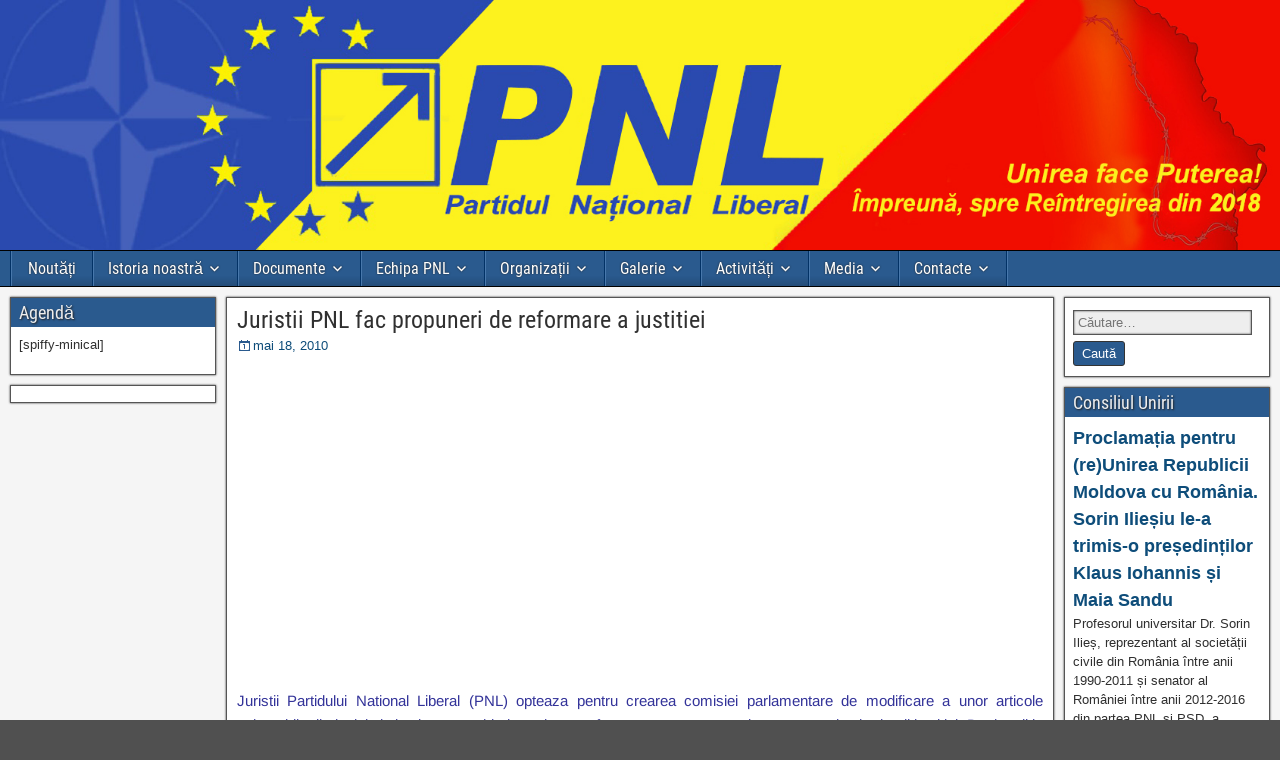

--- FILE ---
content_type: text/html; charset=UTF-8
request_url: https://pnl.md/juristii-pnl-fac-propuneri-de-reformare-a-justitiei/
body_size: 9893
content:
<!DOCTYPE html>
<html  xmlns="http://www.w3.org/1999/xhtml" prefix="" lang="ro-RO">
<head>

<!-- BEGIN Metadata added by the Add-Meta-Tags WordPress plugin -->
<meta property="fb:admins" content="100004917246637" />
<meta name="description" content="Juristii Partidului National Liberal (PNL) opteaza pentru crearea comisiei parlamentare de modificare a unor articole vulnerabile din legislatia in vigoare, schimbate de catre fosta guvernare comunista cu scopul subminarii justitiei." />
<meta name="keywords" content="pnl.md, partidul național liberal, comunicat de presa" />
<!-- END Metadata added by the Add-Meta-Tags WordPress plugin -->

<meta charset="UTF-8" />
<meta name="viewport" content="initial-scale=1.0" />
<title>Juristii PNL fac propuneri de reformare a justitiei  &#8211; Unirea Face Puterea</title>
<meta name='robots' content='max-image-preview:large' />
	<style>img:is([sizes="auto" i], [sizes^="auto," i]) { contain-intrinsic-size: 3000px 1500px }</style>
	<link rel="profile" href="http://gmpg.org/xfn/11" />
<link rel="pingback" href="https://pnl.md/xmlrpc.php" />
<link rel="alternate" type="application/rss+xml" title="Unirea Face Puterea &raquo; Flux" href="https://pnl.md/feed/" />
<link rel="alternate" type="application/rss+xml" title="Unirea Face Puterea &raquo; Flux comentarii" href="https://pnl.md/comments/feed/" />
<link rel="alternate" type="application/rss+xml" title="Flux comentarii Unirea Face Puterea &raquo; Juristii PNL fac propuneri de reformare a justitiei" href="https://pnl.md/juristii-pnl-fac-propuneri-de-reformare-a-justitiei/feed/" />
<script type="text/javascript">
/* <![CDATA[ */
window._wpemojiSettings = {"baseUrl":"https:\/\/s.w.org\/images\/core\/emoji\/16.0.1\/72x72\/","ext":".png","svgUrl":"https:\/\/s.w.org\/images\/core\/emoji\/16.0.1\/svg\/","svgExt":".svg","source":{"concatemoji":"https:\/\/pnl.md\/wp-includes\/js\/wp-emoji-release.min.js?ver=6.8.3"}};
/*! This file is auto-generated */
!function(s,n){var o,i,e;function c(e){try{var t={supportTests:e,timestamp:(new Date).valueOf()};sessionStorage.setItem(o,JSON.stringify(t))}catch(e){}}function p(e,t,n){e.clearRect(0,0,e.canvas.width,e.canvas.height),e.fillText(t,0,0);var t=new Uint32Array(e.getImageData(0,0,e.canvas.width,e.canvas.height).data),a=(e.clearRect(0,0,e.canvas.width,e.canvas.height),e.fillText(n,0,0),new Uint32Array(e.getImageData(0,0,e.canvas.width,e.canvas.height).data));return t.every(function(e,t){return e===a[t]})}function u(e,t){e.clearRect(0,0,e.canvas.width,e.canvas.height),e.fillText(t,0,0);for(var n=e.getImageData(16,16,1,1),a=0;a<n.data.length;a++)if(0!==n.data[a])return!1;return!0}function f(e,t,n,a){switch(t){case"flag":return n(e,"\ud83c\udff3\ufe0f\u200d\u26a7\ufe0f","\ud83c\udff3\ufe0f\u200b\u26a7\ufe0f")?!1:!n(e,"\ud83c\udde8\ud83c\uddf6","\ud83c\udde8\u200b\ud83c\uddf6")&&!n(e,"\ud83c\udff4\udb40\udc67\udb40\udc62\udb40\udc65\udb40\udc6e\udb40\udc67\udb40\udc7f","\ud83c\udff4\u200b\udb40\udc67\u200b\udb40\udc62\u200b\udb40\udc65\u200b\udb40\udc6e\u200b\udb40\udc67\u200b\udb40\udc7f");case"emoji":return!a(e,"\ud83e\udedf")}return!1}function g(e,t,n,a){var r="undefined"!=typeof WorkerGlobalScope&&self instanceof WorkerGlobalScope?new OffscreenCanvas(300,150):s.createElement("canvas"),o=r.getContext("2d",{willReadFrequently:!0}),i=(o.textBaseline="top",o.font="600 32px Arial",{});return e.forEach(function(e){i[e]=t(o,e,n,a)}),i}function t(e){var t=s.createElement("script");t.src=e,t.defer=!0,s.head.appendChild(t)}"undefined"!=typeof Promise&&(o="wpEmojiSettingsSupports",i=["flag","emoji"],n.supports={everything:!0,everythingExceptFlag:!0},e=new Promise(function(e){s.addEventListener("DOMContentLoaded",e,{once:!0})}),new Promise(function(t){var n=function(){try{var e=JSON.parse(sessionStorage.getItem(o));if("object"==typeof e&&"number"==typeof e.timestamp&&(new Date).valueOf()<e.timestamp+604800&&"object"==typeof e.supportTests)return e.supportTests}catch(e){}return null}();if(!n){if("undefined"!=typeof Worker&&"undefined"!=typeof OffscreenCanvas&&"undefined"!=typeof URL&&URL.createObjectURL&&"undefined"!=typeof Blob)try{var e="postMessage("+g.toString()+"("+[JSON.stringify(i),f.toString(),p.toString(),u.toString()].join(",")+"));",a=new Blob([e],{type:"text/javascript"}),r=new Worker(URL.createObjectURL(a),{name:"wpTestEmojiSupports"});return void(r.onmessage=function(e){c(n=e.data),r.terminate(),t(n)})}catch(e){}c(n=g(i,f,p,u))}t(n)}).then(function(e){for(var t in e)n.supports[t]=e[t],n.supports.everything=n.supports.everything&&n.supports[t],"flag"!==t&&(n.supports.everythingExceptFlag=n.supports.everythingExceptFlag&&n.supports[t]);n.supports.everythingExceptFlag=n.supports.everythingExceptFlag&&!n.supports.flag,n.DOMReady=!1,n.readyCallback=function(){n.DOMReady=!0}}).then(function(){return e}).then(function(){var e;n.supports.everything||(n.readyCallback(),(e=n.source||{}).concatemoji?t(e.concatemoji):e.wpemoji&&e.twemoji&&(t(e.twemoji),t(e.wpemoji)))}))}((window,document),window._wpemojiSettings);
/* ]]> */
</script>
<style id='wp-emoji-styles-inline-css' type='text/css'>

	img.wp-smiley, img.emoji {
		display: inline !important;
		border: none !important;
		box-shadow: none !important;
		height: 1em !important;
		width: 1em !important;
		margin: 0 0.07em !important;
		vertical-align: -0.1em !important;
		background: none !important;
		padding: 0 !important;
	}
</style>
<link rel='stylesheet' id='wp-block-library-css' href='https://pnl.md/wp-includes/css/dist/block-library/style.min.css?ver=6.8.3' type='text/css' media='all' />
<style id='classic-theme-styles-inline-css' type='text/css'>
/*! This file is auto-generated */
.wp-block-button__link{color:#fff;background-color:#32373c;border-radius:9999px;box-shadow:none;text-decoration:none;padding:calc(.667em + 2px) calc(1.333em + 2px);font-size:1.125em}.wp-block-file__button{background:#32373c;color:#fff;text-decoration:none}
</style>
<style id='global-styles-inline-css' type='text/css'>
:root{--wp--preset--aspect-ratio--square: 1;--wp--preset--aspect-ratio--4-3: 4/3;--wp--preset--aspect-ratio--3-4: 3/4;--wp--preset--aspect-ratio--3-2: 3/2;--wp--preset--aspect-ratio--2-3: 2/3;--wp--preset--aspect-ratio--16-9: 16/9;--wp--preset--aspect-ratio--9-16: 9/16;--wp--preset--color--black: #000000;--wp--preset--color--cyan-bluish-gray: #abb8c3;--wp--preset--color--white: #ffffff;--wp--preset--color--pale-pink: #f78da7;--wp--preset--color--vivid-red: #cf2e2e;--wp--preset--color--luminous-vivid-orange: #ff6900;--wp--preset--color--luminous-vivid-amber: #fcb900;--wp--preset--color--light-green-cyan: #7bdcb5;--wp--preset--color--vivid-green-cyan: #00d084;--wp--preset--color--pale-cyan-blue: #8ed1fc;--wp--preset--color--vivid-cyan-blue: #0693e3;--wp--preset--color--vivid-purple: #9b51e0;--wp--preset--gradient--vivid-cyan-blue-to-vivid-purple: linear-gradient(135deg,rgba(6,147,227,1) 0%,rgb(155,81,224) 100%);--wp--preset--gradient--light-green-cyan-to-vivid-green-cyan: linear-gradient(135deg,rgb(122,220,180) 0%,rgb(0,208,130) 100%);--wp--preset--gradient--luminous-vivid-amber-to-luminous-vivid-orange: linear-gradient(135deg,rgba(252,185,0,1) 0%,rgba(255,105,0,1) 100%);--wp--preset--gradient--luminous-vivid-orange-to-vivid-red: linear-gradient(135deg,rgba(255,105,0,1) 0%,rgb(207,46,46) 100%);--wp--preset--gradient--very-light-gray-to-cyan-bluish-gray: linear-gradient(135deg,rgb(238,238,238) 0%,rgb(169,184,195) 100%);--wp--preset--gradient--cool-to-warm-spectrum: linear-gradient(135deg,rgb(74,234,220) 0%,rgb(151,120,209) 20%,rgb(207,42,186) 40%,rgb(238,44,130) 60%,rgb(251,105,98) 80%,rgb(254,248,76) 100%);--wp--preset--gradient--blush-light-purple: linear-gradient(135deg,rgb(255,206,236) 0%,rgb(152,150,240) 100%);--wp--preset--gradient--blush-bordeaux: linear-gradient(135deg,rgb(254,205,165) 0%,rgb(254,45,45) 50%,rgb(107,0,62) 100%);--wp--preset--gradient--luminous-dusk: linear-gradient(135deg,rgb(255,203,112) 0%,rgb(199,81,192) 50%,rgb(65,88,208) 100%);--wp--preset--gradient--pale-ocean: linear-gradient(135deg,rgb(255,245,203) 0%,rgb(182,227,212) 50%,rgb(51,167,181) 100%);--wp--preset--gradient--electric-grass: linear-gradient(135deg,rgb(202,248,128) 0%,rgb(113,206,126) 100%);--wp--preset--gradient--midnight: linear-gradient(135deg,rgb(2,3,129) 0%,rgb(40,116,252) 100%);--wp--preset--font-size--small: 13px;--wp--preset--font-size--medium: 20px;--wp--preset--font-size--large: 36px;--wp--preset--font-size--x-large: 42px;--wp--preset--spacing--20: 0.44rem;--wp--preset--spacing--30: 0.67rem;--wp--preset--spacing--40: 1rem;--wp--preset--spacing--50: 1.5rem;--wp--preset--spacing--60: 2.25rem;--wp--preset--spacing--70: 3.38rem;--wp--preset--spacing--80: 5.06rem;--wp--preset--shadow--natural: 6px 6px 9px rgba(0, 0, 0, 0.2);--wp--preset--shadow--deep: 12px 12px 50px rgba(0, 0, 0, 0.4);--wp--preset--shadow--sharp: 6px 6px 0px rgba(0, 0, 0, 0.2);--wp--preset--shadow--outlined: 6px 6px 0px -3px rgba(255, 255, 255, 1), 6px 6px rgba(0, 0, 0, 1);--wp--preset--shadow--crisp: 6px 6px 0px rgba(0, 0, 0, 1);}:where(.is-layout-flex){gap: 0.5em;}:where(.is-layout-grid){gap: 0.5em;}body .is-layout-flex{display: flex;}.is-layout-flex{flex-wrap: wrap;align-items: center;}.is-layout-flex > :is(*, div){margin: 0;}body .is-layout-grid{display: grid;}.is-layout-grid > :is(*, div){margin: 0;}:where(.wp-block-columns.is-layout-flex){gap: 2em;}:where(.wp-block-columns.is-layout-grid){gap: 2em;}:where(.wp-block-post-template.is-layout-flex){gap: 1.25em;}:where(.wp-block-post-template.is-layout-grid){gap: 1.25em;}.has-black-color{color: var(--wp--preset--color--black) !important;}.has-cyan-bluish-gray-color{color: var(--wp--preset--color--cyan-bluish-gray) !important;}.has-white-color{color: var(--wp--preset--color--white) !important;}.has-pale-pink-color{color: var(--wp--preset--color--pale-pink) !important;}.has-vivid-red-color{color: var(--wp--preset--color--vivid-red) !important;}.has-luminous-vivid-orange-color{color: var(--wp--preset--color--luminous-vivid-orange) !important;}.has-luminous-vivid-amber-color{color: var(--wp--preset--color--luminous-vivid-amber) !important;}.has-light-green-cyan-color{color: var(--wp--preset--color--light-green-cyan) !important;}.has-vivid-green-cyan-color{color: var(--wp--preset--color--vivid-green-cyan) !important;}.has-pale-cyan-blue-color{color: var(--wp--preset--color--pale-cyan-blue) !important;}.has-vivid-cyan-blue-color{color: var(--wp--preset--color--vivid-cyan-blue) !important;}.has-vivid-purple-color{color: var(--wp--preset--color--vivid-purple) !important;}.has-black-background-color{background-color: var(--wp--preset--color--black) !important;}.has-cyan-bluish-gray-background-color{background-color: var(--wp--preset--color--cyan-bluish-gray) !important;}.has-white-background-color{background-color: var(--wp--preset--color--white) !important;}.has-pale-pink-background-color{background-color: var(--wp--preset--color--pale-pink) !important;}.has-vivid-red-background-color{background-color: var(--wp--preset--color--vivid-red) !important;}.has-luminous-vivid-orange-background-color{background-color: var(--wp--preset--color--luminous-vivid-orange) !important;}.has-luminous-vivid-amber-background-color{background-color: var(--wp--preset--color--luminous-vivid-amber) !important;}.has-light-green-cyan-background-color{background-color: var(--wp--preset--color--light-green-cyan) !important;}.has-vivid-green-cyan-background-color{background-color: var(--wp--preset--color--vivid-green-cyan) !important;}.has-pale-cyan-blue-background-color{background-color: var(--wp--preset--color--pale-cyan-blue) !important;}.has-vivid-cyan-blue-background-color{background-color: var(--wp--preset--color--vivid-cyan-blue) !important;}.has-vivid-purple-background-color{background-color: var(--wp--preset--color--vivid-purple) !important;}.has-black-border-color{border-color: var(--wp--preset--color--black) !important;}.has-cyan-bluish-gray-border-color{border-color: var(--wp--preset--color--cyan-bluish-gray) !important;}.has-white-border-color{border-color: var(--wp--preset--color--white) !important;}.has-pale-pink-border-color{border-color: var(--wp--preset--color--pale-pink) !important;}.has-vivid-red-border-color{border-color: var(--wp--preset--color--vivid-red) !important;}.has-luminous-vivid-orange-border-color{border-color: var(--wp--preset--color--luminous-vivid-orange) !important;}.has-luminous-vivid-amber-border-color{border-color: var(--wp--preset--color--luminous-vivid-amber) !important;}.has-light-green-cyan-border-color{border-color: var(--wp--preset--color--light-green-cyan) !important;}.has-vivid-green-cyan-border-color{border-color: var(--wp--preset--color--vivid-green-cyan) !important;}.has-pale-cyan-blue-border-color{border-color: var(--wp--preset--color--pale-cyan-blue) !important;}.has-vivid-cyan-blue-border-color{border-color: var(--wp--preset--color--vivid-cyan-blue) !important;}.has-vivid-purple-border-color{border-color: var(--wp--preset--color--vivid-purple) !important;}.has-vivid-cyan-blue-to-vivid-purple-gradient-background{background: var(--wp--preset--gradient--vivid-cyan-blue-to-vivid-purple) !important;}.has-light-green-cyan-to-vivid-green-cyan-gradient-background{background: var(--wp--preset--gradient--light-green-cyan-to-vivid-green-cyan) !important;}.has-luminous-vivid-amber-to-luminous-vivid-orange-gradient-background{background: var(--wp--preset--gradient--luminous-vivid-amber-to-luminous-vivid-orange) !important;}.has-luminous-vivid-orange-to-vivid-red-gradient-background{background: var(--wp--preset--gradient--luminous-vivid-orange-to-vivid-red) !important;}.has-very-light-gray-to-cyan-bluish-gray-gradient-background{background: var(--wp--preset--gradient--very-light-gray-to-cyan-bluish-gray) !important;}.has-cool-to-warm-spectrum-gradient-background{background: var(--wp--preset--gradient--cool-to-warm-spectrum) !important;}.has-blush-light-purple-gradient-background{background: var(--wp--preset--gradient--blush-light-purple) !important;}.has-blush-bordeaux-gradient-background{background: var(--wp--preset--gradient--blush-bordeaux) !important;}.has-luminous-dusk-gradient-background{background: var(--wp--preset--gradient--luminous-dusk) !important;}.has-pale-ocean-gradient-background{background: var(--wp--preset--gradient--pale-ocean) !important;}.has-electric-grass-gradient-background{background: var(--wp--preset--gradient--electric-grass) !important;}.has-midnight-gradient-background{background: var(--wp--preset--gradient--midnight) !important;}.has-small-font-size{font-size: var(--wp--preset--font-size--small) !important;}.has-medium-font-size{font-size: var(--wp--preset--font-size--medium) !important;}.has-large-font-size{font-size: var(--wp--preset--font-size--large) !important;}.has-x-large-font-size{font-size: var(--wp--preset--font-size--x-large) !important;}
:where(.wp-block-post-template.is-layout-flex){gap: 1.25em;}:where(.wp-block-post-template.is-layout-grid){gap: 1.25em;}
:where(.wp-block-columns.is-layout-flex){gap: 2em;}:where(.wp-block-columns.is-layout-grid){gap: 2em;}
:root :where(.wp-block-pullquote){font-size: 1.5em;line-height: 1.6;}
</style>
<link rel='stylesheet' id='genericons-css' href='https://pnl.md/wp-content/themes/frontier/includes/genericons/genericons.css?ver=1.3.5' type='text/css' media='all' />
<link rel='stylesheet' id='frontier-main-css' href='https://pnl.md/wp-content/themes/frontier/style.css?ver=1.3.5' type='text/css' media='all' />
<link rel='stylesheet' id='frontier-responsive-css' href='https://pnl.md/wp-content/themes/frontier/responsive.css?ver=1.3.5' type='text/css' media='all' />
<script type="text/javascript" src="https://pnl.md/wp-includes/js/jquery/jquery.min.js?ver=3.7.1" id="jquery-core-js"></script>
<script type="text/javascript" src="https://pnl.md/wp-includes/js/jquery/jquery-migrate.min.js?ver=3.4.1" id="jquery-migrate-js"></script>
<link rel="https://api.w.org/" href="https://pnl.md/wp-json/" /><link rel="alternate" title="JSON" type="application/json" href="https://pnl.md/wp-json/wp/v2/posts/749" /><link rel="EditURI" type="application/rsd+xml" title="RSD" href="https://pnl.md/xmlrpc.php?rsd" />
<meta name="generator" content="WordPress 6.8.3" />
<link rel="canonical" href="https://pnl.md/juristii-pnl-fac-propuneri-de-reformare-a-justitiei/" />
<link rel='shortlink' href='https://pnl.md/?p=749' />
<link rel="alternate" title="oEmbed (JSON)" type="application/json+oembed" href="https://pnl.md/wp-json/oembed/1.0/embed?url=https%3A%2F%2Fpnl.md%2Fjuristii-pnl-fac-propuneri-de-reformare-a-justitiei%2F" />
<link rel="alternate" title="oEmbed (XML)" type="text/xml+oembed" href="https://pnl.md/wp-json/oembed/1.0/embed?url=https%3A%2F%2Fpnl.md%2Fjuristii-pnl-fac-propuneri-de-reformare-a-justitiei%2F&#038;format=xml" />

<meta property="Frontier Theme" content="1.3.5" />
<style type="text/css" media="screen">
	#container 	{width: 1330px;}
	#header 	{min-height: 0px;}
	#content 	{width: 66%;}
	#sidebar-left 	{width: 17%;}
	#sidebar-right 	{width: 17%;}
</style>

<style type="text/css" media="screen">
	.page-template-page-cs-php #content, .page-template-page-sc-php #content {width: 76%;}
	.page-template-page-cs-php #sidebar-left, .page-template-page-sc-php #sidebar-left,
	.page-template-page-cs-php #sidebar-right, .page-template-page-sc-php #sidebar-right {width: 24%;}
	.page-template-page-scs-php #content {width: 66%;}
	.page-template-page-scs-php #sidebar-left {width: 17%;}
	.page-template-page-scs-php #sidebar-right {width: 17%;}
</style>

<style type="text/css">.bjqs-slide a, .bjqs-slide img {height: 100%; width: 100%;}</style>

<style type="text/css" id="custom-background-css">
body.custom-background { background-image: url("https://pnl.md/wp-content/themes/frontier/images/honeycomb.png"); background-position: left top; background-size: auto; background-repeat: repeat; background-attachment: scroll; }
</style>
	<link rel="icon" href="https://pnl.md/wp-content/uploads/2015/06/cropped-votamPNL-32x32.png" sizes="32x32" />
<link rel="icon" href="https://pnl.md/wp-content/uploads/2015/06/cropped-votamPNL-192x192.png" sizes="192x192" />
<link rel="apple-touch-icon" href="https://pnl.md/wp-content/uploads/2015/06/cropped-votamPNL-180x180.png" />
<meta name="msapplication-TileImage" content="https://pnl.md/wp-content/uploads/2015/06/cropped-votamPNL-270x270.png" />
</head>

<body class="wp-singular post-template-default single single-post postid-749 single-format-standard custom-background wp-custom-logo wp-theme-frontier">
	
	
	
<div id="container" class="cf" itemscope itemtype="http://schema.org/WebPage">
	
	
			<div id="header" class="cf" itemscope itemtype="http://schema.org/WPHeader" role="banner">
			
							<div id="header-logo">
					<a href="https://pnl.md/"><img src="http://pnl.md/images/baner1.jpg" alt="Unirea Face Puterea" /></a>
				</div>
			
			
					</div>
	
			
		<nav id="nav-main" class="cf stack" itemscope itemtype="http://schema.org/SiteNavigationElement" role="navigation" aria-label="Main Menu">
			
			
			<ul id="menu-main" class="nav-main"><li id="menu-item-191" class="menu-item menu-item-type-post_type menu-item-object-page menu-item-191"><a href="https://pnl.md/agenda/">Noutăți</a></li>
<li id="menu-item-68" class="menu-item menu-item-type-post_type menu-item-object-page menu-item-has-children menu-item-68"><a href="https://pnl.md/social/">Istoria noastră</a>
<ul class="sub-menu">
	<li id="menu-item-1438" class="menu-item menu-item-type-post_type menu-item-object-page menu-item-1438"><a href="https://pnl.md/social/articole/">Crezul liberal 1923</a></li>
	<li id="menu-item-30" class="menu-item menu-item-type-post_type menu-item-object-page menu-item-30"><a href="https://pnl.md/social/bloguri/">Scurt Istoric</a></li>
	<li id="menu-item-1576" class="menu-item menu-item-type-post_type menu-item-object-page menu-item-1576"><a href="https://pnl.md/principii-liberale/">Principiile Liberalismului</a></li>
	<li id="menu-item-112" class="menu-item menu-item-type-post_type menu-item-object-page menu-item-has-children menu-item-112"><a href="https://pnl.md/social/retele-de-socializare/">Președinții PNL</a>
	<ul class="sub-menu">
		<li id="menu-item-1465" class="menu-item menu-item-type-post_type menu-item-object-page menu-item-1465"><a href="https://pnl.md/iuri-apostol-andrei/">IURIE-APOSTOL Andrei</a></li>
		<li id="menu-item-1468" class="menu-item menu-item-type-post_type menu-item-object-page menu-item-1468"><a href="https://pnl.md/rusu-mircea/">RUSU Mircea</a></li>
		<li id="menu-item-8340" class="menu-item menu-item-type-post_type menu-item-object-page menu-item-8340"><a href="https://pnl.md/vitalia-pavlicenco/">Vitalia Pavlicenco</a></li>
	</ul>
</li>
</ul>
</li>
<li id="menu-item-19" class="menu-item menu-item-type-post_type menu-item-object-page menu-item-has-children menu-item-19"><a href="https://pnl.md/structura/">Documente</a>
<ul class="sub-menu">
	<li id="menu-item-1414" class="menu-item menu-item-type-post_type menu-item-object-page menu-item-1414"><a href="https://pnl.md/noutati-2/noutati/">Statutul PNL</a></li>
	<li id="menu-item-1558" class="menu-item menu-item-type-post_type menu-item-object-page menu-item-1558"><a href="https://pnl.md/programul-pnl/">Programul PNL</a></li>
	<li id="menu-item-52" class="menu-item menu-item-type-post_type menu-item-object-page menu-item-52"><a href="https://pnl.md/structura/conducerea/" title="Obiective PNL">Obiectivele PNL</a></li>
	<li id="menu-item-1477" class="menu-item menu-item-type-post_type menu-item-object-page menu-item-1477"><a href="https://pnl.md/sigla-pnl/">Sigla PNL</a></li>
	<li id="menu-item-94" class="menu-item menu-item-type-post_type menu-item-object-page menu-item-94"><a href="https://pnl.md/structura/ofpnl/">Cereri de adeziune</a></li>
	<li id="menu-item-85" class="menu-item menu-item-type-post_type menu-item-object-page menu-item-85"><a href="https://pnl.md/contacte/filiale/">Rapoarte financiare</a></li>
</ul>
</li>
<li id="menu-item-8337" class="menu-item menu-item-type-custom menu-item-object-custom menu-item-has-children menu-item-8337"><a href="#">Echipa PNL</a>
<ul class="sub-menu">
	<li id="menu-item-4237" class="menu-item menu-item-type-post_type menu-item-object-page menu-item-4237"><a href="https://pnl.md/delegatia-politica-nationala/">Delegația Politică Națională (DPN)</a></li>
	<li id="menu-item-4235" class="menu-item menu-item-type-post_type menu-item-object-page menu-item-4235"><a href="https://pnl.md/comisia-centrala-de-cenzori-ccc/">Comisia Centrală de Cenzori – CCC</a></li>
	<li id="menu-item-4236" class="menu-item menu-item-type-post_type menu-item-object-page menu-item-4236"><a href="https://pnl.md/curtea-de-onoare-si-arbitraj-coa/">Curtea de Onoare şi Arbitraj – COA</a></li>
	<li id="menu-item-4238" class="menu-item menu-item-type-post_type menu-item-object-page menu-item-4238"><a href="https://pnl.md/alegeri-locale-2015/">Echipa de aleși locali în 2015</a></li>
</ul>
</li>
<li id="menu-item-1486" class="menu-item menu-item-type-post_type menu-item-object-page menu-item-has-children menu-item-1486"><a href="https://pnl.md/organizare/">Organizații</a>
<ul class="sub-menu">
	<li id="menu-item-1490" class="menu-item menu-item-type-post_type menu-item-object-page menu-item-has-children menu-item-1490"><a href="https://pnl.md/la-nivel-national/">Naționale</a>
	<ul class="sub-menu">
		<li id="menu-item-1510" class="menu-item menu-item-type-post_type menu-item-object-page menu-item-1510"><a href="https://pnl.md/tineretul-national-liberal-tnl/">Tineretul Naţional Liberal – TNL</a></li>
		<li id="menu-item-1508" class="menu-item menu-item-type-post_type menu-item-object-page menu-item-1508"><a href="https://pnl.md/organizatia-femeilor-national-liberale-ofnl/">Organizaţia Femeilor Naţional Liberale – OFNL</a></li>
		<li id="menu-item-1507" class="menu-item menu-item-type-post_type menu-item-object-page menu-item-1507"><a href="https://pnl.md/cluburile-studentesti-liberale-csl/">Cluburile Studenţeşti Liberale – CSL</a></li>
	</ul>
</li>
	<li id="menu-item-1494" class="menu-item menu-item-type-post_type menu-item-object-page menu-item-1494"><a href="https://pnl.md/la-nivel-teritorial/">Teritoriale</a></li>
</ul>
</li>
<li id="menu-item-22" class="menu-item menu-item-type-post_type menu-item-object-page menu-item-has-children menu-item-22"><a href="https://pnl.md/sample-page/">Galerie</a>
<ul class="sub-menu">
	<li id="menu-item-25" class="menu-item menu-item-type-post_type menu-item-object-page menu-item-25"><a href="https://pnl.md/sample-page/fotogalerii/">Foto</a></li>
	<li id="menu-item-2268" class="menu-item menu-item-type-post_type menu-item-object-page menu-item-2268"><a href="https://pnl.md/sample-page/video/">Video</a></li>
</ul>
</li>
<li id="menu-item-1562" class="menu-item menu-item-type-post_type menu-item-object-page menu-item-has-children menu-item-1562"><a href="https://pnl.md/actiuni/">Activități</a>
<ul class="sub-menu">
	<li id="menu-item-46" class="menu-item menu-item-type-post_type menu-item-object-page menu-item-46"><a href="https://pnl.md/structura/filiale/">Declarații PNL</a></li>
	<li id="menu-item-202" class="menu-item menu-item-type-post_type menu-item-object-page menu-item-202"><a href="https://pnl.md/agenda/consiliul-unirii/">Comunicate de presă</a></li>
	<li id="menu-item-1601" class="menu-item menu-item-type-post_type menu-item-object-page menu-item-1601"><a href="https://pnl.md/nomenclator/">Nomenclator</a></li>
	<li id="menu-item-1445" class="menu-item menu-item-type-post_type menu-item-object-page menu-item-1445"><a href="https://pnl.md/avize/">Emisiuni</a></li>
	<li id="menu-item-45" class="menu-item menu-item-type-post_type menu-item-object-page menu-item-45"><a href="https://pnl.md/structura/tnl/" title="Decizii/Hotărâri">Hotărâri</a></li>
	<li id="menu-item-3819" class="menu-item menu-item-type-post_type menu-item-object-page menu-item-3819"><a href="https://pnl.md/actiuni/evenimente/">Evenimente</a></li>
</ul>
</li>
<li id="menu-item-2097" class="menu-item menu-item-type-post_type menu-item-object-page menu-item-has-children menu-item-2097"><a href="https://pnl.md/media/">Media</a>
<ul class="sub-menu">
	<li id="menu-item-2153" class="menu-item menu-item-type-post_type menu-item-object-page menu-item-2153"><a href="https://pnl.md/media/brosura-pnl/">Broșuri</a></li>
	<li id="menu-item-2103" class="menu-item menu-item-type-post_type menu-item-object-page menu-item-2103"><a href="https://pnl.md/media/muzica/">Muzică</a></li>
	<li id="menu-item-2125" class="menu-item menu-item-type-post_type menu-item-object-page menu-item-2125"><a href="https://pnl.md/media/cuvinte/">Spoturi</a></li>
	<li id="menu-item-2149" class="menu-item menu-item-type-post_type menu-item-object-page menu-item-2149"><a href="https://pnl.md/media/felicitari/">Felicitări</a></li>
</ul>
</li>
<li id="menu-item-84" class="menu-item menu-item-type-post_type menu-item-object-page menu-item-has-children menu-item-84"><a href="https://pnl.md/contacte/">Contacte</a>
<ul class="sub-menu">
	<li id="menu-item-87" class="menu-item menu-item-type-post_type menu-item-object-page menu-item-87"><a href="https://pnl.md/contacte/sediu-central/">Sediul central</a></li>
	<li id="menu-item-8348" class="menu-item menu-item-type-post_type menu-item-object-page menu-item-8348"><a href="https://pnl.md/raporteaza/">Raportează</a></li>
	<li id="menu-item-2486" class="menu-item menu-item-type-custom menu-item-object-custom menu-item-2486"><a href="http://pnl.md/?p=1839">Donații</a></li>
</ul>
</li>
</ul>
					</nav>
	
	
<div id="main" class="col-scs cf">

<div id="content" class="cf" itemscope itemtype="http://schema.org/Blog" role="main">

	
	
	
	
					
<article id="post-749" class="single-view post-749 post type-post status-publish format-standard hentry category-comunicat-de-presa" itemprop="blogPost" itemscope itemtype="http://schema.org/BlogPosting">


<header class="entry-header cf">
		<h1 class="entry-title" itemprop="headline" ><a href="https://pnl.md/juristii-pnl-fac-propuneri-de-reformare-a-justitiei/">Juristii PNL fac propuneri de reformare a justitiei</a></h1>
	</header>

<div class="entry-byline cf">
	
	
			<div class="entry-date" itemprop="datePublished" >
			<i class="genericon genericon-day"></i><a class="updated" href="https://pnl.md/juristii-pnl-fac-propuneri-de-reformare-a-justitiei/">mai 18, 2010</a>
		</div>
	
	
	
	
	</div>

<div class="entry-content cf" itemprop="text" >
	
	
	<p><embed width="350" height="300" allowfullscreen="true" allowscriptaccess="always" type="application/x-shockwave-flash" src="http://blip.tv/play/hMdggd%2BgSgI"></embed></p>
<div style="text-align: justify;"><span style="color: rgb(51, 51, 153);">Juristii Partidului National Liberal (PNL) opteaza pentru crearea comisiei parlamentare de modificare a unor articole vulnerabile din legislatia in vigoare, schimbate de catre fosta guvernare comunista cu scopul subminarii justitiei. Declaratii in acest sens au fost facute in cadrul unei conferinte de presa marti, 18 mai, transmite Info-Prim Neo. </p>
<p>In opinia liderului PNL, Vitalia Pavlicenco, justitia din Republica Moldova este victima regimului comunist. A devenit o necesitate stringenta crearea unei comisii parlamentare care, in mod de urgenta, ar modifica cele mai importante articole din legislatia nationala, astfel ca justitia sa devina independenta. S-a constatat ca fluxul de dosare care ajung la Curtea Suprema de Justitie (CSJ) de la curtile de apel ramane unul impunator, iar CSJ, desi este instanta de recurs, nu detine alte mijloace de reactionare decat casarea deciziilor ilegale si adoptarea hotararilor contrare. </p>
<p>Vitalia Pavlicenco sustine ca o parte dintre judecatori, care stiu ca nu pot fi trasi la raspundere pentru erorile comise intentionat sau din nestire, se comporta obraznic chiar in cadrul proceselor judiciare. Cu parere de rau, societatea civila ramane indiferenta la adoptarea de catre judecatori a deciziilor ilegale.<br />
</span></div>
<p><span id="more-749"></span></p>
<div style="text-align: justify;"><span style="color: rgb(51, 51, 153);"><br />
In opinia avocatului Iulia Deleu, este evidenta necesitatea modificarii sau abrogarea articolului 1405 din Codul civil, care prevede responsabilitatea statului pentru actiunile functionarilor din organele de urmarire penala, procuratura si instantele de judecata. Acest articol, modificat in anii guvernarii comuniste, vine in contradictie cu articolul 16 din Constitutiei, care prevede principiul egalitatii in fata legii. Articolele care nu trebuiau abrogate tin de indicatiile instantei de recurs si incheierile interlocutorii in privinta judecatorilor care au gresit. Trebuie create mijloace legale pentru ca si CSJ sa poata sesiza Consiliul Superior al Magistraturii, care nu se autosesizeaza, spune Iulia Deleu. </p>
<p>Juristul Filip Druta sustine ca trebuie modificat articolul 18 din Codul de procedura civila si adus la varianta initiala. Acesta lucru ar permite partilor sa filmeze, sa inregistreze procesul, astfel va fi asigurata transparenta reala. Druta crede ca trebuie introduse modificari la Legea cu privire la statutul judecatorilor prin care guvernul ar avea obligatii de a intenta actiuni in regres impotriva judecatorilor care au prejudiciat statul. &bdquo;In cazul acesta judecata va decide intentarea dosarelor impotriva judecatorilor care incalca legislatia, dar nu executivul, cum a fost pana acum&rdquo;, a mai declarat juristul. </p>
<p>Toti participantii la conferinta de presa au declarat ca exista foarte multi judecatori onesti, care isi fac cinstit meseria si care au comis unele erori, fiind impusi de frica ce domnea in societate pe timpul guvernarii comuniste. Juristii PNL au facut publica o declaratie prin care fac mai multe propuneri de reformare a justitiei.<br />
</span></div>

	
	
	
	</div>

<footer class="entry-footer cf">
	
	
	
	</footer>


</article>



			<div id="comment-area">
<div id="comments">
	
		<div id="respond" class="comment-respond">
		<h3 id="reply-title" class="comment-reply-title">Lasă un răspuns</h3><p class="must-log-in">Trebuie să fii <a href="https://pnl.md/wp-login.php?redirect_to=https%3A%2F%2Fpnl.md%2Fjuristii-pnl-fac-propuneri-de-reformare-a-justitiei%2F">autentificat</a> pentru a publica un comentariu.</p>	</div><!-- #respond -->
	</div></div>
			
	
	
	
	
</div>

<div id="sidebar-left" class="sidebar cf" itemscope itemtype="http://schema.org/WPSideBar" role="complementary" aria-label="Sidebar Left">
		<aside id="widgets-wrap-sidebar-left">

					<section id="page_in_widget-5" class="widget-sidebar frontier-widget page_in_widget"><h2 class="widget-title">Agendă</h2><p>[spiffy-minical]</p>
</section><section id="block-3" class="widget-sidebar frontier-widget widget_block"><script async src="https://pagead2.googlesyndication.com/pagead/js/adsbygoogle.js?client=ca-pub-4985631035233003"
     crossorigin="anonymous"></script></section>		
	</aside>
	</div><div id="sidebar-right" class="sidebar cf" itemscope itemtype="http://schema.org/WPSideBar" role="complementary" aria-label="Sidebar Right">
		<aside id="widgets-wrap-sidebar-right">

					<section id="search-2" class="widget-sidebar frontier-widget widget_search"><form role="search" method="get" class="search-form" action="https://pnl.md/">
				<label>
					<span class="screen-reader-text">Caută după:</span>
					<input type="search" class="search-field" placeholder="Căutare&hellip;" value="" name="s" />
				</label>
				<input type="submit" class="search-submit" value="Caută" />
			</form></section><section id="page_in_widget-7" class="widget-sidebar frontier-widget page_in_widget"><h2 class="widget-title">Consiliul Unirii </h2><style>
h3.hungryfeed_feed_title {}
div.hungryfeed_feed_description {}
div.hungryfeed_feed_content {}
div.hungryfeed_items {}
div.hungryfeed_item {margin-bottom: 10px;}
div.hungryfeed_item_title {font-weight: bold;}
div.hungryfeed_item_description {}

div.hungryfeed_item_date {}
</style>
<script type="text/javascript">
// Custom Javascript here...
</script>
<div class="hungryfeed_items">
<div class="hungryfeed_item">
<div class="hungryfeed_item_title" style="font-size:large"><a href="http://www.consiliul-unirii.ro/2023/06/30/proclamatia-pentru-reunirea-republicii-moldova-cu-romania-sorin-iliesiu-le-a-trimis-o-presedintilor-klaus-iohannis-si-maia-sandu/" >Proclamația pentru (re)Unirea Republicii Moldova cu România. Sorin Ilieșiu le-a trimis-o președinților Klaus Iohannis și Maia Sandu</a></div>
<div class="hungryfeed_item_description">Profesorul universitar Dr. Sorin Ilieș, reprezentant al societății civile din România între anii 1990-2011 și senator al României între anii 2012-2016 din partea PNL și PSD, a redactat „Proclamația pentru (re)Unirea Republicii Moldova cu <a target="_blank" href="http://www.consiliul-unirii.ro/2023/06/30/proclamatia-pentru-reunirea-republicii-moldova-cu-romania-sorin-iliesiu-le-a-trimis-o-presedintilor-klaus-iohannis-si-maia-sandu/"><b> [...]</b></a></div><div class="hungryfeed_item_date" style="font-size:x-small"><b><i>Postat: June 30, 2023, 7:42 am</b></i></div>
</div>
</div>

</section><section id="page_in_widget-6" class="widget-sidebar frontier-widget page_in_widget"><h2 class="widget-title">Vitalia Pavlicenco</h2><style>
h3.hungryfeed_feed_title {}
div.hungryfeed_feed_description {}
div.hungryfeed_feed_content {}
div.hungryfeed_items {}
div.hungryfeed_item {margin-bottom: 10px;}
div.hungryfeed_item_title {font-weight: bold;}
div.hungryfeed_item_description {}

div.hungryfeed_item_date {}
</style>
<script type="text/javascript">
// Custom Javascript here...
</script>
<div style="margin:5px 0px 5px 0px;padding:10px;border: solid 1px red; background-color: #ff6666; color: black;">
HungryFEED can't get feed.  Don't be mad at HungryFEED. SimplePie reported: cURL error 22: The requested URL returned error: 404 Not Found
</div>
</section>		
	</aside>
	</div></div>


<div id="bottom-bar" class="cf" role="contentinfo">
	
			<span id="bottom-bar-text">Partidul Național Liberal &copy; 2023</span>
	
					<span id="theme-link"><a href="https://ronangelo.com/frontier/">Frontier Theme</a></span>
	
	</div>

</div>





<script type="speculationrules">
{"prefetch":[{"source":"document","where":{"and":[{"href_matches":"\/*"},{"not":{"href_matches":["\/wp-*.php","\/wp-admin\/*","\/wp-content\/uploads\/*","\/wp-content\/*","\/wp-content\/plugins\/*","\/wp-content\/themes\/frontier\/*","\/*\\?(.+)"]}},{"not":{"selector_matches":"a[rel~=\"nofollow\"]"}},{"not":{"selector_matches":".no-prefetch, .no-prefetch a"}}]},"eagerness":"conservative"}]}
</script>
<script type="text/javascript">
jQuery(document).ready(function($) {
	$( '.menu-item-has-children' ).click(function(){
		$( '.nav-main > .menu-item-has-children' ).not(this).removeClass( 'toggle-on' );
		$(this).not().parents().removeClass( 'toggle-on' );
		$(this).toggleClass( 'toggle-on' );
	});
});
</script>
<script type="text/javascript" src="https://pnl.md/wp-content/themes/frontier/includes/slider/bjqs-1.3.min.js?ver=1.3.5" id="basic-slider-js"></script>
<script type="text/javascript">
jQuery( document ).ready( function($) {
	$( '#basic-slider' ).bjqs( {
		animtype : 'fade',
		width : 877.8,
		height : 360,
		animduration : 500,
		animspeed : 3000,
		automatic : true,
		showcontrols : true,
		nexttext : '<span class="slider-next"></span>',
		prevtext : '<span class="slider-prev"></span>',
		showmarkers : false,
		usecaptions : true,
		responsive : true
	} );
} );
</script>
</body>
</html>

--- FILE ---
content_type: text/html; charset=utf-8
request_url: https://www.google.com/recaptcha/api2/aframe
body_size: 268
content:
<!DOCTYPE HTML><html><head><meta http-equiv="content-type" content="text/html; charset=UTF-8"></head><body><script nonce="DztxrssqZ82QOMAIR9mffw">/** Anti-fraud and anti-abuse applications only. See google.com/recaptcha */ try{var clients={'sodar':'https://pagead2.googlesyndication.com/pagead/sodar?'};window.addEventListener("message",function(a){try{if(a.source===window.parent){var b=JSON.parse(a.data);var c=clients[b['id']];if(c){var d=document.createElement('img');d.src=c+b['params']+'&rc='+(localStorage.getItem("rc::a")?sessionStorage.getItem("rc::b"):"");window.document.body.appendChild(d);sessionStorage.setItem("rc::e",parseInt(sessionStorage.getItem("rc::e")||0)+1);localStorage.setItem("rc::h",'1767040169370');}}}catch(b){}});window.parent.postMessage("_grecaptcha_ready", "*");}catch(b){}</script></body></html>

--- FILE ---
content_type: text/css
request_url: https://pnl.md/wp-content/themes/frontier/style.css?ver=1.3.5
body_size: 7651
content:
/*
Theme Name: Frontier
Theme URI: https://ronangelo.com/frontier/
Description: Frontier is a multi-purpose, HTML5 and CSS3 WordPress theme. It lets you choose between 1, 2 or 3 column layouts while offering independent template layouts for pages. The theme's responsive design makes it compatible with a wide variety of devices and screen resolutions. Frontier is easy to customize through its wide array of options that are simple and easy to understand. It has a lot of strategically placed Widget Areas and Action Hooks that helps achieve a higher level of customization. Theme features include logos, header images, color options, custom css, a simple image slider, rtl support, basic schema.org markup and a whole lot more. Frontier accomplishes all this while maintaining a minimal file size for a fast and efficient WordPress experience. Compatible with ClassicPress.
Author: ronangelo
Author URI: https://ronangelo.com/
Version: 1.3.5
Tested up to: 6.0
Requires PHP: 5.6
Tags: one-column, two-columns, three-columns, left-sidebar, right-sidebar, custom-background, custom-colors, custom-header, custom-menu, editor-style, featured-images, flexible-header, full-width-template, sticky-post, theme-options, threaded-comments, microformats, translation-ready, rtl-language-support
Text Domain: frontier
License: GNU General Public License, Version 3 or later
License URI: https://www.gnu.org/licenses/gpl.html

This theme is distributed in the hope that it will be useful, but WITHOUT ANY WARRANTY; 
without even the implied warranty of MERCHANTABILITY or FITNESS FOR A PARTICULAR PURPOSE.

IMPORTANT: Do not edit this file. All your modifications will be deleted when the theme is updated. It is recommended to either use the Custom CSS option for CSS changes or use a child-theme if you also plan to modify HTML & PHP.
--------------------------------------------- */

@font-face {
  font-display: swap;
  font-family: 'Roboto Condensed';
  font-style: normal;
  font-weight: 400;
  src: url('includes/fonts/roboto-condensed-v25-latin-regular.woff2') format('woff2');
}

@font-face {
  font-display: swap;
  font-family: 'Roboto Condensed';
  font-style: normal;
  font-weight: 700;
  src: url('includes/fonts/roboto-condensed-v25-latin-700.woff2') format('woff2');
}

@font-face {
  font-display: swap;
  font-family: 'Arimo';
  font-style: normal;
  font-weight: 400;
  src: url('includes/fonts/arimo-v27-latin-regular.woff2') format('woff2');
}

@font-face {
  font-display: swap;
  font-family: 'Arimo';
  font-style: normal;
  font-weight: 700;
  src: url('includes/fonts/arimo-v27-latin-700.woff2') format('woff2');
}

html, body, h1, h2, h3, h4, h5, h6, p, img, ul, ol, li, form, fieldset {
	border: none;
	margin: 0;
	padding: 0;
	list-style: none;
	vertical-align: baseline;
}

html {
	-webkit-box-sizing: border-box;
	-moz-box-sizing: border-box;
	box-sizing: border-box;
}

*,
*:before,
*:after {
	-webkit-box-sizing: inherit;
	-moz-box-sizing: inherit;
	box-sizing: inherit;
}

body {
	background-color: #505050;
	color: #303030;
	font-family: Arial, Sans-serif;
	font-size: 13px;
	line-height: 1.5;
}

article, aside, details, figcaption, figure, footer, header, nav, section, summary {
	display: block;
}

img, video, embed, iframe, object, select, textarea {
	max-width: 100%;
}

img {
	height: auto;
}

h1 {font-size: 24px; font-size: 1.500rem;}
h2 {font-size: 22px; font-size: 1.375rem;}
h3 {font-size: 20px; font-size: 1.250rem;}
h4 {font-size: 18px; font-size: 1.125rem;}
h5 {font-size: 16px; font-size: 1.000rem;}
h6 {font-size: 14px; font-size: 0.875rem;}

h1, h2, h3, h4, h5, h6 {
	clear: both;
	font-family: 'Roboto Condensed', Sans-serif;
	font-weight: inherit;
	line-height: 1.2;
}

a {
	color: #0E4D7A;
	cursor: pointer;
	text-decoration: none;
}

a:hover {color: #0000EE;}

pre {
	background-color: #F0F0F0;
	border: 1px solid #AAA;
	margin: 8px 0;
	padding: 8px;
	overflow: auto;
	-ms-word-wrap: normal;
	word-wrap: normal;
}

pre, code {
	font-size: 13px;
	font-size: 0.813rem;
	line-height: 1.55;
}

blockquote {
	background-color: #EDEDED;
	border-left: 6px solid #687888;
	margin: 20px;
	padding: 10px 14px 2px;
	font-style: italic;
}

blockquote cite {
	display: block;
	margin-top: 8px;
	text-align: right;
	font-style: normal;
	font-size: small;
}

dl {padding-left: 20px;}
dt {font-weight: bold;}
dd {margin: 0 0 10px;}

table {
	width: 98%;
	border-collapse: collapse;
	margin: 10px auto;
}
th {
	background-color: #DDD;
	font-weight: normal;
}
th, td {
	border: 1px solid #AAA;
	font-size: 14px;
	font-size: 0.875rem;
}

ul, ol {
	margin-top: 4px;
	margin-bottom: 8px;
	padding-left: 20px;
}
ul ul, ol ol {padding-left: 15px;}

li {
	margin-top: 4px;
	margin-bottom: 4px;
	margin-left: 15px;
	margin-right: 0;
}

address {margin-bottom: 10px;}

.screen-reader-text {
	display: none;
}

.cf:before,
.cf:after {
    clear: both;
    content: "";
    display: table;
}

/*----------------------------------------------
	Main Structure
-----------------------------------------------*/
#container {
	margin: 0 auto;
	box-shadow: 0 0 6px #000;
}

#top-bar {
	background-color: #222;
	border-bottom: 1px solid #000;
	padding: 4px;
	min-height: 34px;
	width: 100%;
}
#top-bar-info {
	float: left;
	margin-top: 2px;
}
#site-title, #site-description {
	display: inline-block;
	margin-right: 4px;
	line-height: 1;
	vertical-align: bottom;
}
#site-title {font-size: 20px;}
#site-title a {color: #DC8300;}
#site-description {
	color: #CCC;
	font-family: 'Roboto Condensed', Sans-serif;
	font-size: 15px;
}

#header {
	background-color: #FFF;
	background-position: center;
	border-bottom: 1px solid #000;
	width: 100%;
}
#header-logo {display: inline-block;}
#header-logo, #header-logo img {
	max-width: 100%;
	float: left;
}

#below-menu {width: 100%;}

#main {
	background-color: #F5F5F5;
	padding: 5px;
	width: 100%;
}

#content {
	display: inline-block;
	padding: 5px;
}

.sidebar {
	display: inline-block;
	float: left;
	padding: 5px;
}

#footer {width: 100%;}

#bottom-bar {
	background-color: #222;
	color: #FFF;
	width: 100%;
	min-height: 34px;
	border-top: 1px solid #000;
	text-shadow: 0 0 2px #000;
}

#bottom-bar a {color: #DC8300;}

#bottom-bar-text {
	float: left;
	padding: 6px 8px;
}

#theme-link {
	float: right;
	margin: 6px 10px;
	font-family: 'Roboto Condensed', Sans-serif;
	font-size: 15px;
}

#theme-link a {color: #CCC;}

#theme-link a:hover {color: #DC8300;}

/* No Sidebar */
.col-c #content, #content.no-sidebars {
	width: 100%;
	max-width: 100%;
}

/* 1 Sidebar - Left */
.col-sc #content {float: right;}

/* 1 Sidebar - Right */
.col-cs #content {float: left;}

/* 2 Sidebars - Left */
.col-ssc #content {float: right;}

/* 2 Sidebars - Right */
.col-css #content {float: left;}

/* 2 Sidebars - Left & Right */
.col-scs #sidebar-left {
	float: left;
	margin-right: 0;
}
.col-scs #sidebar-right {
	float: right;
	margin-left: -4px;
}

.page-template-page-sc-php #main #content {float: right;}
.page-template-page-cs-php #main #content {float: left;}
.page-template-page-scs-php #main #content  {float: none;}
.page-template-page-scs-php #main #sidebar-left {
	float: left;
	margin-right: 0;
}
.page-template-page-scs-php #main #sidebar-right {
	float: right;
	margin-left: -4px;
}

/*----------------------------------------------
	Navigation Menus
-----------------------------------------------*/
#nav-main {
	background-color: #2A5A8E;
	width: 100%;
	border-bottom: 1px solid #000;
	padding-left: 10px;
	line-height: 1.2;
}
#nav-main * {
	-webkit-transition: all 0.14s ease-out;
	-moz-transition: all 0.14s ease-out;
	transition: all 0.14s ease-out;
}

#nav-main ul, #nav-main li, #nav-top ul, #nav-top li {
	margin: 0;
	padding: 0;
	list-style: none;
}

#nav-main .nav-main {
	position: relative;
	float: left;
	border-left: 1px solid #023266;
	border-right: 1px solid #4878AC;
	z-index: 300;
}
#nav-main .nav-main li {
	float: left;
	position: relative;
}

#nav-main .nav-main > li, #nav-main .nav-main > ul > .page_item {
	background: linear-gradient(to bottom, transparent 70%, rgba(0, 0, 0, 0.15) 100%);
	border-right: 1px solid #023266;
	border-left: 1px solid #4878AC;
}

#nav-main .nav-main > li > a, #nav-main .nav-main > ul > .page_item > a {
	min-width: 80px;
	text-align: center;
}

#nav-main .nav-main a {
	display: block;
	padding: 8px 14px;
	color: #FFF;
	font-family: 'Roboto Condensed', Sans-serif;
	font-size: 16px;
	text-shadow: 0 0 2px #222;
}
#nav-main .nav-main a:hover {
	background-color: #FFF;
	color: #000;
	text-shadow: none;
}

#nav-main .menu-item-has-children > a:after,
#nav-main .page_item_has_children > a:after {
	font-family: "Genericons";
	content: "\f431";
	vertical-align: top;
	padding-left: 4px;
}

#nav-main .sub-menu, #nav-main .children {
	background-color: #2B2B2B;
	position: absolute;
	float: left;
	width: 180px;
	border: 1px solid #000;
	box-shadow: 0 1px 4px #000;
	z-index: 990;
	display: none;
}

#nav-main .sub-menu li, #nav-main .children li {
	border-top: 1px solid #3B3B3B;
	border-bottom: 1px solid #000; 
}

#nav-main .sub-menu li:first-child,
#nav-main .children li:first-child {border-top: none;}
#nav-main .sub-menu li:last-child,
#nav-main .children li:last-child {border-bottom: none;}

#nav-main .sub-menu a, #nav-main .children a {
	float: left;
	width: 178px;
	padding: 10px 14px;
	font-size: 15px;
}

#nav-main .sub-menu .sub-menu, #nav-main .children .children {top: -1px;}

#nav-main li:hover > ul {display: inline;}

#nav-main .drop-toggle {
	display: none;
}

#nav-main .genericon-menu {
	color: #FFF;
	font-size: 30px;
	height: auto;
	padding: 5px 10px;
	width: auto;
}

#nav-top {float: right;}
#nav-top .nav-top, #nav-top .nav-top li {float: left;}
#nav-top .nav-top a {
	display: block;
	margin-top: 2px;
	padding: 0 18px;
	color: #FFF;
	font-family: 'Roboto Condensed', Sans-serif;
	font-size: 14px;
}

/*----------------------------------------------
	Post Elements
-----------------------------------------------*/
.blog-view, .single-view, .author-info, .archive-info, .form-404 {
	background-color: #FFF;
	border: 1px solid #555;
	box-shadow: 0 0 2px #333;
	margin: 0 0 10px;
	padding: 10px;
	-ms-word-wrap: break-word;
	word-wrap: break-word;
}

.archive-description {
	border-top: 2px dotted #888;
	margin-top: 8px;
	padding-top: 2px;
}

.form-404 h2 {
	border-bottom: 2px dotted #888;
	padding-bottom: 10px;
}
.form-404 p {margin: 4px 0 10px;}

.blog-view {border-top: 6px solid #2A5A8E;}

.blog-view.sticky {
	background-color: #FFDC8A;
	border-top: 6px solid #222;
}

.entry-header {margin-bottom: 4px;}
.entry-title {line-height: 1;}
.entry-title a {color: #303030;}

.sticky .entry-title:before {
	font-family: "Genericons";
	content: "\f308";
	vertical-align: top;
	padding-right: 4px;
	display: inline-block;
}

.single-view .featured-image {
	margin: -10px -10px 10px;
	text-align: center;
}

.single-view .featured-image img {
	max-width: 100%;
}

.entry-byline * {line-height: 20px;}
.entry-author,
.entry-date,
.entry-categories,
.entry-comment-info {
	float: left;
	margin-right: 10px;
}

.single-view .entry-byline {
	margin-bottom: 10px;
}

.entry-thumbnail {
	float: left;
	padding-right: 8px;
}
.entry-thumbnail .post-thumbnail {
	display: table;
	background-color: #EEE;
	border: 1px solid #888;
	padding: 3px;
}
.entry-thumbnail img {
	float: left;
}

.continue-reading {
	background: #EEE;
	background: -moz-linear-gradient(top, #FBFBFB 0%, #E5E5E5 100%);
	background: -webkit-linear-gradient(top, #FBFBFB 0%, #E5E5E5 100%);
	background: linear-gradient(to bottom, #FBFBFB 0%, #E5E5E5 100%);
	display: inline-block;
	float: right;
	padding: 2px 10px;
	color: #555;
	border: 1px solid #CCC;
	border-radius: 4px;
}
.continue-reading:hover {
	border-color: #AAA;
	color: #333;
}
.sticky .continue-reading {border-color: #AAA;}

.blog-view .entry-content {
	padding-top: 4px;
	padding-bottom: 4px;
	font-family: Arimo, Sans-serif;
	font-size: 14px;
	font-size: 0.875rem;
	line-height: 1.55;
}
.single-view .entry-content {
	font-family: Arimo, Sans-serif;
	font-size: 15px;
	font-size: 0.938rem;
	line-height: 1.6;
}

.entry-footer {clear: both;}
.entry-updated {
	color: #555;
	font-size: 11px;
	padding: 2px 0;
}
.entry-tags {padding: 2px 0;}

.blog-nav, .post-nav {margin-bottom: 10px;}

.blog-nav {padding: 4px 0;}

.link-prev {float: left;}
.link-next {float: right;}

.link-prev a,
.link-next a {
	background-color: #FFF;
	display: inline-block;
	padding: 2px 8px;
	border: 1px solid #555;
	box-shadow: 0 0 2px #333;
	color: #333;
}
.link-prev a:hover,
.link-next a:hover {
	color: #333;
}

.attachment-nav div a {
	background-color: #DDD;
	border: none;
	box-shadow: none;
	text-decoration: none;
}

.page-nav, .comment-nav {
	clear: both;
	display: block;
	padding: 8px 0 2px;
	font-family: Arimo, Sans-serif;
	font-size: 13px;
	line-height: 20px;
}
.page-nav > *, .comment-nav > * {
	background-color: #2A5A8E;
	color: #FFF;
	display: inline-block;
	padding: 2px 8px;
	border-radius: 3px;
}
.page-nav a, .comment-nav a {
	text-decoration: none;
}
.page-nav a:hover, .comment-nav a:hover {
	color: #FFF;
	text-decoration: underline;
}

.search-results .type-page .entry-byline {
	display: none;
}

/*-------------------------------------
	Post Content
--------------------------------------*/
.entry-content a {text-decoration: underline;}

.entry-content p, .comment-content p {margin: 4px 0 12px;}

.entry-excerpt p {margin: 0 0 4px;}

.entry-content h1,
.entry-content h2,
.entry-content h3,
.entry-content h4,
.entry-content h5,
.entry-content h6,
.comment-content h1,
.comment-content h2,
.comment-content h3,
.comment-content h4,
.comment-content h5,
.comment-content h6 {
	clear: none;
	line-height: 1.5;
}

.entry-content li, .comment-content li {
	list-style-position: outside;
	list-style-type: disc;
}

.entry-content ol > li,
.comment-content ol > li {list-style-type: decimal;}

.entry-content ol > li > ol > li,
.comment-content ol > li > ol > li {list-style-type: lower-alpha;}

.entry-content ol > li > ol > li > ol > li,
.comment-content ol > li > ol > li > ol > li {list-style-type: lower-roman;}

.entry-content th, .entry-content td, .comment-content th, .comment-content td {
	padding: 8px 10px;
}

img[class*="align"],
img[class*="wp-image-"],
img[class*="attachment-"],
.entry-content img,
.comment-content img {
	height: auto;
	max-width: 100%;
}

.wp-smiley {
	width: auto !important;
	border: none !important;
	padding: 0 !important;
}

.alignnone {
	margin-top: 4px;
	margin-bottom: 4px;
}
.alignleft {
	float: left;
	margin: 4px 8px 4px 0;
}
.alignright {
	float: right;
	margin: 4px 0 4px 8px;
}
.aligncenter {
	display: block;
	margin: 4px auto;
}

.wp-caption {max-width: 100%;}

.wp-caption img {
	width: 100%;
	background-color: #EEE;
	border: 1px solid #CCC;
	padding: 4px;
}

.wp-caption .wp-caption-text, .gallery-caption {
	margin: 0;
	padding: 0 5px;
	color: #555;
	font-size: 12px;
	font-size: 0.750rem;
	line-height: 1.6;
}

.gallery .gallery-item {
	margin-left: 0;
	margin-right: 0;
	margin-bottom: 0;
}
.gallery-item img {
	padding: 4px;
	display: inline-block;
	border: 1px solid #CCC !important;
}
.gallery-item img:hover {
	background-color: #DDD;
	border: 1px solid #AAA !important;
}

.type-attachment .entry-content div.attachment {
	margin-bottom: 10px;
	text-align: center;
}

.sitemap-template .entry-content h3 {margin-left: 10px;}
.sitemap-template .entry-content ul {margin: 8px 0 15px 10px;}
.sitemap-template .entry-content ul li {list-style: square inside;}

/*-------------------------------------
	Author Info & Author Page
--------------------------------------*/
.author-info {padding: 0;}

.author-info .title {
	background-color: #2A5A8E;
	color: #FFF;
	padding: 4px 8px;
	text-shadow: 1px 1px 2px #222;
}
.author-avatar, .author-description{
	display: table-cell;
	padding: 8px;
	vertical-align: top;
}
.author-avatar img {display: block;}

.author-post-count {text-align: center;}

.author-latest-posts {
	background-color: #FFF;
	border: 1px solid #555;
	box-shadow: 0 0 2px #333;
	padding: 8px;
}
.author-latest-posts li {
    list-style: square inside;
	margin: 4px 0 4px 4px;
}

/*-------------------------------------
	Comments
--------------------------------------*/
#comment-header, #respond, #no-comments, .comment-body {
	background-color: #FFF;
	margin: 0 0 10px;
	padding: 8px;
	border: 1px solid #555;
	box-shadow: 0 0 2px #333;
}

#comment-header .title {
	display: inline-block;
	float: left;
	line-height: 20px;
}
#comment-header .respond-link {
	display: inline-block;
	float: right;
}
#comment-header .respond-link a {
	display: inline-block;
	padding-left: 8px;
	padding-right: 8px;	
	font-size: 16px;
	font-weight: bold;
	line-height: 22px;
}
#comment-header .respond-link a:hover {
	text-decoration: underline;
}

#comments .comment-list {
	padding-left: 0;
}

#comments .children {
	padding-left: 30px;
}

.comment-list .comment,
.comment-list .pingback,
.comment-list .trackback {
	list-style: none;
	margin: 0 0 10px;
}

.comment-author-admin > .comment-body, .bypostauthor > .comment-body {
	border-top: 6px solid #2A5A8E;
}

.comment-author,
.comment-author .avatar,
.comment-author .link {
	float: left;
}

.comment-author .avatar {
    margin-left: -8px;
    margin-top: -8px;
}
.comment-author .link {
	margin: 6px 8px;
	font-size: 15px;
	font-weight: bold;
	word-wrap: break-word;
}

.comment-metadata {float: right;}
.comment-metadata a {color: #888;}
.comment-edit-link {
	background-color: #E0E0E0;
	color: #222;
	padding: 2px 8px;
}

.comment-awaiting-moderation {
	clear: right;
	display: inline-block;
	float: right;
	margin: 8px;
	font-style: italic;
}

.comment-content {
	clear: both;
	padding-top: 4px;
	font-size: 13px;
	font-size: 0.813rem;
	line-height: 1.55;
}
.comment-content th, .comment-content td {
	font-size: 13px;
	font-size: 0.813rem;
	line-height: 1.55;
}

.comment-body .reply {
	margin-top: 8px;
	overflow: hidden;
}

.comment-reply-link {
	background-color: #2A5A8E;
	color: #FFF;
	display: inline-block;
	float: right;
	padding: 2px 10px;
}

#no-comments .genericon {
	color: #888;
	font-size: 20px;
	line-height: 22px;
}
#no-comments  h4 {
	display: inline-block;
	margin-left: 10px;
	color: #888;
}

#respond .comment-reply-title {margin-bottom: 8px;}

#respond p {margin-top: 8px;}

#cancel-comment-reply-link {
	background-color: #F0F0F0;
	padding: 2px 8px;
	font-size: 16px;
}

.comment-form-author label,
.comment-form-email label,
.comment-form-url label {
	margin-left: 2px;
}

.comment-form-author input,
.comment-form-email input,
.comment-form-url input,
.comment-form-comment textarea {
	display: block;
	padding: 3px;
	border: 1px solid #555;
	box-shadow: 0 0 3px #888 inset;
}

.comment-form-comment {padding: 0 3px;}

.comment-form-comment label {display: block;}

.comment-form-comment textarea {
	position: relative;
	width: 100%;
	padding: 4px;
}

#respond #submit {padding: 5px 10px;}

.comment-navigation {margin-bottom: 10px;}
.page-numbers.current {cursor: default;}

#comment-area #disqus_thread {
	background-color: #FFF;
	padding: 10px;
	border: 1px solid #555;
	box-shadow: 0 0 2px #333;
}

/*----------------------------------------------
	Widgets
-----------------------------------------------*/
.frontier-widget {
	background-color: #FFF;
	margin: 0 0 10px;
	padding: 8px;
	border: 1px solid #555;
	box-shadow: 0 0 2px #333;
	word-wrap: break-word;
}
.frontier-widget:after {
	clear: both;
	content: "";
	display: table;
}
.widget-title {
	background-color: #2A5A8E;
	margin: -8px -8px 8px;
	padding: 4px 8px;
	color: #EEE;
	font-family: 'Roboto Condensed', Sans-serif;
	font-size: 18px;
	text-shadow: 1px 1px 2px #222;
}
.widget-title a {
	color: #FFF;
	text-decoration: none;
}

.widget-body {display: inline-block;}

.widget-header {
	display: inline-block;
	float: left;
	margin: 0;
}

.widget-header,
.widget-before-post,
.widget-before-post-content,
.widget-after-post-content,
.widget-after-post {
	background-color: transparent;
	border: none;
	box-shadow: none;
}

.widget-after-post {margin: 10px 0 0;}

.widget-footer {
	display: inline-block;
	float: left;
	margin: 0 0.5% 10px;
}

.widget-column-1 .widget-footer {
	display: block;
	width: auto;
	float: none;
	margin: 0 0 10px;
}
.widget-column-2 .widget-footer {width: 48.98%;}
.widget-column-3 .widget-footer {width: 32.32%;}
.widget-column-4 .widget-footer {width: 23.98%;}
.widget-column-5 .widget-footer {width: 18.98%;}
.widget-column-6 .widget-footer {width: 15.65%;}

.widget-column-2 .widget-footer:nth-child(2n+1),
.widget-column-3 .widget-footer:nth-child(3n+1),
.widget-column-4 .widget-footer:nth-child(4n+1),
.widget-column-5 .widget-footer:nth-child(5n+1),
.widget-column-6 .widget-footer:nth-child(6n+1) {
	clear: left;
}

#widgets-wrap-below-menu {
	background-color: rgba(0, 0, 0, 0.25);
	width: 100%;
	padding: 10px 10px 0;
}
#widgets-wrap-before-post,
#widgets-wrap-before-post-content,
#widgets-wrap-after-post-content,
#widgets-wrap-after-post {
	position: relative;
	clear: both;
}
#widgets-wrap-after-post {margin-top: 8px;}
#widgets-wrap-footer {
	background-color: rgba(0, 0, 0, 0.25);
	border-top: 1px solid #000;
	padding: 10px;
}

.frontier-widget p {margin: 4px 0 12px;}

.frontier-widget ul, .frontier-widget ol {
	padding: 0 4px;
}

.frontier-widget ul ul, .frontier-widget ol ol {
	margin: 4px 0;
	padding-left: 15px;
}

.frontier-widget li {
	list-style: none;
	margin: 0;
	padding: 5px 0;
	border-bottom: 1px solid #E0E0E0;
}

.frontier-widget li:last-child {
    border-bottom: none;
}

.widget_search label .screen-reader-text {
	display: none;
}
.widget_search label .search-field {
	background-color: #EEE;
    margin: 4px 4px 4px 0;
	padding: 4px;
	min-width: 55%;
	border: 1px solid #555;
	box-shadow: 0 0 2px #333 inset;
}
.widget_search .search-submit {
    background-color: #2A5A8E;
    border: 1px solid #333;
    border-radius: 3px;
    box-shadow: 0 0 0 #333;
    color: #FFF;
    cursor: pointer;
	margin: 2px 0;
    padding: 4px 8px;
}

.widget_tag_cloud {
	line-height: 24px;
}

.widget_calendar table {
	width: 100%;
	margin: 0 auto;
	text-align: center;
	line-height: 1.2;
}
.widget_calendar caption {
	background-color: #2A5A8E;
	padding: 8px 0;
	color: #FFF;
}
.widget_calendar th {
	background-color: #E0E0E0;
	padding: 8px;
}
.widget_calendar td {
	background-color: #FFF;
	padding: 8px;
}

/*-------------------------------------
	Basic Slider
--------------------------------------*/
#slider {
    background-color: #FFF;
    border: 1px solid #555;
    box-shadow: 0 0 2px #333;
    display: block;
    overflow: hidden;
}
.slider-main {margin: 5px;}
.slider-content {margin-bottom: 10px;}

#basic-slider {max-width: 100% !important;}

.bjqs, .bjqs-slide {
	margin: 0;
	padding: 0;
	list-style: none;
	display: none;
}
.bjqs {position: relative;}
.bjqs-slide {position: absolute;}

.bjqs-slide a {
	display: block;
}
.bjqs-slide img {
	display: block;
	margin: auto;
}

.bjqs-controls {
	list-style: none;
	margin: 0;
	padding: 0;
	z-index: 9999;
}
.bjqs-controls a {
	position: absolute;
	-webkit-transition: left 0.3s ease-in-out;
	-webkit-transition-property: left, right;
	-moz-transition: left 0.3s ease-in-out;
	-moz-transition-property: left, right;
	transition: left 0.3s ease-in-out;
	transition-property: left, right;
}
.bjqs-prev a {left: -50px;}
.bjqs-next a {right: -50px;}
.slider-prev {background-image: url('images/slider-prev.png');}
.slider-next {background-image: url('images/slider-next.png');}
.slider-prev, .slider-next {
	display: block;
	height: 32px;
	width: 38px;
}
#basic-slider:hover li.bjqs-next a {right: 10px;}
#basic-slider:hover li.bjqs-prev a {left: 10px;}

.slider-element {display: none;}

.bjqs-heading, .bjqs-descript {
	background-color: rgba(0, 0, 0, 0.65);
	color: #EEE;
	padding: 8px;
	width: 100%;
}
.bjqs-heading {
	position: absolute;
	top: 0;
	font-size: 16px;
}
.bjqs-descript {
	position: absolute;
	bottom: 0;
}

/*-------------------------------------
	Extra
--------------------------------------*/

/* bbPress */
#content #bbpress-forums,
#bbpress-forums ul.bbp-lead-topic,
#bbpress-forums ul.bbp-topics,
#bbpress-forums ul.bbp-forums,
#bbpress-forums ul.bbp-replies,
#bbpress-forums ul.bbp-search-results,
#bbpress-forums ul.super-sticky,
#bbpress-forums ul.sticky {
	font-family: Arial, Sans-serif;
	font-size: 13px;
	font-size: 0.813rem;
}
#content #bbpress-forums a {text-decoration: none;}

#bbpress-forums li.bbp-body ul.forum,
#bbpress-forums li.bbp-body ul.topic {padding: 8px 20px;}

#bbpress-forums .bbp-topic-permalink {
	font-size: 14px;
	font-size: 0.875rem;
}

#bbpress-forums .avatar {
	min-width: 20px;
	min-height: 20px;
}

#bbpress-forums .bbp-reply-content {padding: 10px 0 0;}

.bbp-pagination-links > * {
	background-color: #222;
	padding: 2px 10px !important;
	border: 1px solid #000 !important;
	color: #FFF;
}
.bbp-pagination-links .page-numbers.current {background-color: #555;}

.bbp-pagination-links > a:hover {
	background-color: #E0E0E0;
	color: #000;
	font-weight: bold;
}

@media print {
	#nav-top,
	#header,
	#nav-main,
	#below-menu,
	#slider,
	#sidebar-right,
	#sidebar-left,
	#footer,
	#bottom-bar,
	#comment-area,
	#widgets-wrap-before-content,
	#widgets-wrap-after-content,
	#widgets-wrap-before-post,
	#widgets-wrap-after-post,
	#widgets-wrap-before-post-content,
	#widgets-wrap-after-post-content,
	.entry-footer,
	.blog-nav,
	.post-nav {
		display: none;
	}

	#main,
	#content {
		padding: 0;
	}

	#content {
		display: block;
		float: none;
		width: auto;
	}

	.blog-view,
	.single-view {
		border: none;
	}

	.blog-view,
	.blog-view.sticky {
		border-top: 1px dashed #555;
	}

	#site-title a {
		color: #000;
	}

	#site-description {
		color: #333;
	}

	.entry-byline a,
	.genericon {
		color: #333;
	}
}

--- FILE ---
content_type: text/css
request_url: https://pnl.md/wp-content/themes/frontier/responsive.css?ver=1.3.5
body_size: 858
content:
/*-------------------------------------
	Responsive Properties
--------------------------------------*/
#container {max-width: 100%;}

@media screen and (max-width:960px){
	#main #content {display: block;}

	#container #main #content,
	#container #main .sidebar {
		width: 100%;
		max-width: 100%;
	}
}


@media screen and (max-width:840px){
	#header-logo {
		margin: 0;
		text-align: center;
		width: 100%;
	}

	#header-logo > a {
		float: left;
		line-height: 0;
		width: 100%;
	}

	#header-logo img {
		float: none;
	}

	.widget-header {
		float: none;
		text-align: center;
		width: 100%;
	}

	.widget-footer {
		display: block;
		margin: 0 0 10px;
		width: 100% !important;
	}

	#nav-top {
		display: block;
		float: none;
		clear: both;
	}

	#nav-top .nav-top {
		float: none;
	}

	#nav-main {
		padding-left: 0;
	}

	#nav-main .nav-main {
		float: none;
		border: none !important;
	}

	#nav-main .nav-main > li, #nav-main .nav-main > ul > li {
		clear: both;
		float: none;
		border-bottom: 1px solid #222;
		border-left: none;
		border-right: none;
	}

	#nav-main .nav-main > li:last-child, #nav-main .nav-main > ul > li:last-child {border-bottom: none;}

	#nav-main .sub-menu, #nav-main .children, #nav-main .sub-menu li, #nav-main .children li {
		border: none;
		box-shadow: none;
	}

	#nav-main .sub-menu a {padding: 10px 20px;}
	#nav-main .sub-menu .sub-menu a {padding-left: 40px;}
	#nav-main .sub-menu .sub-menu .sub-menu a {padding-left: 60px;}
	#nav-main .sub-menu .sub-menu .sub-menu .sub-menu a {padding-left: 80px;}

	#nav-main .sub-menu .sub-menu, #nav-main .children .children {top: 0;}

	#nav-main li:hover > ul {display: none;}
	#nav-main .page_item:hover > ul {display: inline;}

	#nav-main .toggle-on > .sub-menu {
		display: block;
		position: relative;
		overflow: hidden;
	}

	#nav-main .toggle-on > .sub-menu,
	#nav-main .toggle-on > .sub-menu > li,
	#nav-main .toggle-on > .sub-menu > li a {
		width: 100%;
	}

	.rtl #nav-main {padding-right: 0;}
	.rtl #nav-main .nav-main,
	.rtl #nav-main .nav-main li {float: none;}

	.rtl #nav-main .sub-menu .sub-menu a {padding-left: 20px; padding-right: 40px;}
	.rtl #nav-main .sub-menu .sub-menu .sub-menu a {padding-left: 20px; padding-right: 60px;}
	.rtl #nav-main .sub-menu .sub-menu .sub-menu .sub-menu a {padding-left: 20px; padding-right: 80px;}

	#nav-main .drop-toggle {
		background: transparent;
		border: none;
		cursor: pointer;
		display: block;
		margin: 0 auto;
		text-align: center;
	}

	#nav-main.drop .nav-main {
		display: none;
	}

	#nav-main.dropped .nav-main {
		background-color: #333;
		display: block;
		margin: 0 40px 20px;
	}

	#nav-main.dropped .sub-menu {
		display: block;
		padding: 0 5px;
		position: relative;
	}

	#nav-main.dropped .nav-main li,
	#nav-main.dropped .nav-main a,
	#nav-main.dropped .nav-main .sub-menu {
		border: none;
		width: 100%;
	}

	#nav-main.dropped .nav-main li {
		background: none;
	}

	#nav-main.dropped .nav-main li a {
		text-align: inherit;
	}
}


@media screen and (max-width:480px){
	.bjqs-heading, .bjqs-descript {display: none;}

	.entry-excerpt, .entry-thumbnail {
		clear: both;
		padding-right: 0;
	}
	.entry-thumbnail {margin-bottom: 4px;}

	.rtl .entry-thumbnail {padding-left: 0;}
}